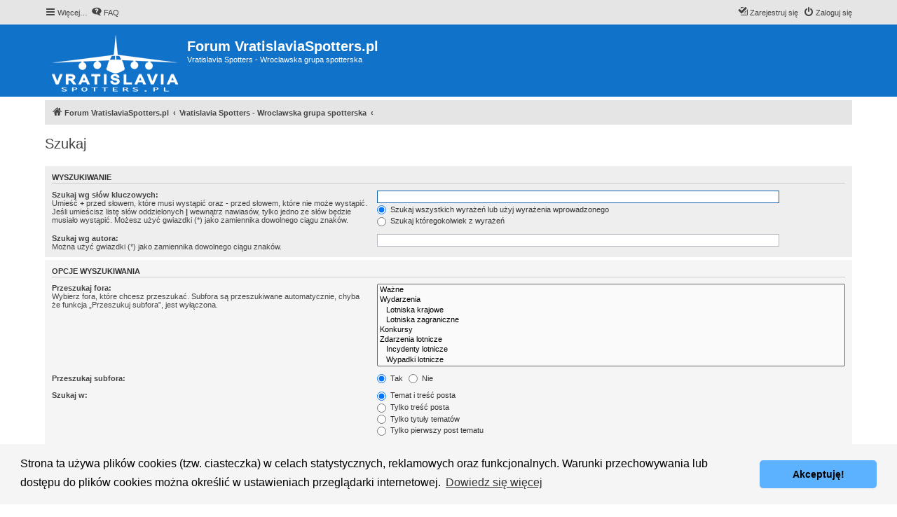

--- FILE ---
content_type: text/html; charset=UTF-8
request_url: https://forum.vratislaviaspotters.pl/search.php?sid=e719fff7723381460c31d8c0a9b37db3
body_size: 7174
content:
<!DOCTYPE html>
<html dir="ltr" lang="pl">
<head>
<meta charset="utf-8" />
<meta http-equiv="X-UA-Compatible" content="IE=edge">
<meta name="viewport" content="width=device-width, initial-scale=1" />

<title>Forum VratislaviaSpotters.pl - Szukaj</title>

	<link rel="alternate" type="application/atom+xml" title="Kanał - Forum VratislaviaSpotters.pl" href="/feed?sid=f8e8b4eca61d122ec8da693dfa146dac">			<link rel="alternate" type="application/atom+xml" title="Kanał - Nowe tematy" href="/feed/topics?sid=f8e8b4eca61d122ec8da693dfa146dac">				

<!--
	phpBB style name: proflat
	Based on style:   prosilver (this is the default phpBB3 style)
	Original author:  Tom Beddard ( http://www.subBlue.com/ )
	Modified by:      Mazeltof ( http://www.phpbb-fr.com/customise/db/author/mazeltof/ )
-->

<link href="./assets/css/font-awesome.min.css?assets_version=45" rel="stylesheet">
<link href="./styles/prosilver/theme/stylesheet.css?assets_version=45" rel="stylesheet">
<link href="./styles/proflat/theme/style_proflat.css?assets_version=45" rel="stylesheet">
<link href="./styles/proflat/theme/color_proflat.css?assets_version=45" rel="stylesheet">



	<link href="./assets/cookieconsent/cookieconsent.min.css?assets_version=45" rel="stylesheet">

<!--[if lte IE 9]>
	<link href="./styles/proflat/theme/tweaks.css?assets_version=45" rel="stylesheet">
<![endif]-->





</head>
<body id="phpbb" class="nojs notouch section-search ltr ">


	<a id="top" class="top-anchor" accesskey="t"></a>
	<div id="page-header">
		<div class="navbar" role="navigation">
	<div class="navbar-container">
	<div class="inner">

	<ul id="nav-main" class="nav-main linklist" role="menubar">

		<li id="quick-links" class="quick-links dropdown-container responsive-menu" data-skip-responsive="true">
			<a href="#" class="dropdown-trigger">
				<i class="icon fa-bars fa-fw" aria-hidden="true"></i><span>Więcej…</span>
			</a>
			<div class="dropdown">
				<div class="pointer"><div class="pointer-inner"></div></div>
				<ul class="dropdown-contents" role="menu">
					
											<li class="separator"></li>
																									<li>
								<a href="./search.php?search_id=unanswered&amp;sid=f8e8b4eca61d122ec8da693dfa146dac" role="menuitem">
									<i class="icon fa-file-o fa-fw icon-gray" aria-hidden="true"></i><span>Tematy bez odpowiedzi</span>
								</a>
							</li>
							<li>
								<a href="./search.php?search_id=active_topics&amp;sid=f8e8b4eca61d122ec8da693dfa146dac" role="menuitem">
									<i class="icon fa-file-o fa-fw icon-blue" aria-hidden="true"></i><span>Aktywne tematy</span>
								</a>
							</li>
							<li class="separator"></li>
							<li>
								<a href="./search.php?sid=f8e8b4eca61d122ec8da693dfa146dac" role="menuitem">
									<i class="icon fa-search fa-fw" aria-hidden="true"></i><span>Szukaj</span>
								</a>
							</li>
					
										<li class="separator"></li>

									</ul>
			</div>
		</li>

				<li data-skip-responsive="true">
			<a href="/help/faq?sid=f8e8b4eca61d122ec8da693dfa146dac" rel="help" title="Często zadawane pytania" role="menuitem">
				<i class="icon fa-question-circle fa-fw" aria-hidden="true"></i><span>FAQ</span>
			</a>
		</li>
						
			<li class="rightside"  data-skip-responsive="true">
			<a href="./ucp.php?mode=login&amp;redirect=search.php&amp;sid=f8e8b4eca61d122ec8da693dfa146dac" title="Zaloguj się" accesskey="x" role="menuitem">
				<i class="icon fa-power-off fa-fw" aria-hidden="true"></i><span>Zaloguj się</span>
			</a>
		</li>
					<li class="rightside" data-skip-responsive="true">
				<a href="./ucp.php?mode=register&amp;sid=f8e8b4eca61d122ec8da693dfa146dac" role="menuitem">
					<i class="icon fa-pencil-square-o  fa-fw" aria-hidden="true"></i><span>Zarejestruj się</span>
				</a>
			</li>
						</ul>
	</div>
	</div>
</div>		<div class="headerbar" role="banner">
		<div class="headerbar-container">
					<div class="inner">

			<div id="site-description" class="site-description">
				<a id="logo" class="logo" href="https://forum.vratislaviaspotters.pl" title="Forum VratislaviaSpotters.pl"><span class="site_logo"></span></a>
				<h1>Forum VratislaviaSpotters.pl</h1>
				<p>Vratislavia Spotters - Wroclawska grupa spotterska</p>
				<p class="skiplink"><a href="#start_here">Przejdź do zawartości</a></p>
			</div>

									
			</div>
					</div>
		</div>
	</div>

<div id="wrap" class="wrap">

				<div class="navbar" role="navigation">
	<div class="inner">

	<ul id="nav-breadcrumbs" class="nav-breadcrumbs linklist navlinks" role="menubar">
						<li class="breadcrumbs">
							<span class="crumb"  itemtype="http://data-vocabulary.org/Breadcrumb" itemscope=""><a href="https://forum.vratislaviaspotters.pl" itemprop="url" data-navbar-reference="home"><i class="icon fa-home fa-fw" aria-hidden="true"></i><span itemprop="title">Forum VratislaviaSpotters.pl</span></a></span>
										<span class="crumb"  itemtype="http://data-vocabulary.org/Breadcrumb" itemscope=""><a href="./index.php?sid=f8e8b4eca61d122ec8da693dfa146dac" itemprop="url" accesskey="h" data-navbar-reference="index"><span itemprop="title">Vratislavia Spotters - Wroclawska grupa spotterska</span></a></span>

											<span class="crumb"  itemtype="http://data-vocabulary.org/Breadcrumb" itemscope=""><a href="" itemprop="url"><span itemprop="title"></span></a></span>
												</li>
		
		
			</ul>

	</div>
</div>

	
	<a id="start_here" class="anchor"></a>
	<div id="page-body" class="page-body" role="main">
		
		
<h2 class="solo">Szukaj</h2>

<form method="get" action="./search.php" data-focus="keywords">

<div class="panel">
	<div class="inner">
	<h3>Wyszukiwanie</h3>

		<fieldset>
		<dl>
		<dt><label for="keywords">Szukaj wg słów kluczowych:</label><br /><span>Umieść <strong>+</strong> przed słowem, które musi wystąpić oraz <strong>-</strong> przed słowem, które nie może wystąpić. Jeśli umieścisz listę słów oddzielonych <strong>|</strong> wewnątrz nawiasów, tylko jedno ze słów będzie musiało wystąpić. Możesz użyć gwiazdki (*) jako zamiennika dowolnego ciągu znaków.</span></dt>
		<dd><input type="search" class="inputbox" name="keywords" id="keywords" size="40" title="Szukaj wg słów kluczowych" /></dd>
		<dd><label for="terms1"><input type="radio" name="terms" id="terms1" value="all" checked="checked" /> Szukaj wszystkich wyrażeń lub użyj wyrażenia wprowadzonego</label></dd>
		<dd><label for="terms2"><input type="radio" name="terms" id="terms2" value="any" /> Szukaj któregokolwiek z wyrażeń</label></dd>
	</dl>
	<dl>
		<dt><label for="author">Szukaj wg autora:</label><br /><span>Można użyć gwiazdki (*) jako zamiennika dowolnego ciągu znaków.</span></dt>
		<dd><input type="search" class="inputbox" name="author" id="author" size="40" title="Szukaj wg autora" /></dd>
	</dl>
		</fieldset>
	
	</div>
</div>

<div class="panel bg2">
	<div class="inner">

	<h3>Opcje wyszukiwania</h3>

		<fieldset>
		<dl>
		<dt><label for="search_forum">Przeszukaj fora:</label><br /><span>Wybierz fora, które chcesz przeszukać. Subfora są przeszukiwane automatycznie, chyba że funkcja „Przeszukuj subfora”, jest wyłączona.</span></dt>
		<dd><select name="fid[]" id="search_forum" multiple="multiple" size="8" title="Przeszukaj fora"><option value="13">Ważne</option><option value="17">Wydarzenia</option><option value="109">&nbsp; &nbsp;Lotniska krajowe</option><option value="110">&nbsp; &nbsp;Lotniska zagraniczne</option><option value="16">Konkursy</option><option value="19">Zdarzenia lotnicze</option><option value="37">&nbsp; &nbsp;Incydenty lotnicze</option><option value="38">&nbsp; &nbsp;Wypadki lotnicze</option><option value="39">&nbsp; &nbsp;Klipy</option><option value="20">Lotnictwo</option><option value="43">&nbsp; &nbsp;Lotnictwo wojskowe</option><option value="44">&nbsp; &nbsp;Lotnictwo policyjne</option><option value="42">&nbsp; &nbsp;Lotnictwo komunikacyjne</option><option value="40">&nbsp; &nbsp;General Aviation</option><option value="45">&nbsp; &nbsp;Lotnictwo LPR</option><option value="48">&nbsp; &nbsp;Tranzyty przelatujące nad Polską</option><option value="46">&nbsp; &nbsp;Zespoły akrobacyjne</option><option value="202">&nbsp; &nbsp;Obiekty niezidentyfikowane</option><option value="25">Pokazy lotnicze</option><option value="192">&nbsp; &nbsp;2015</option><option value="111">&nbsp; &nbsp;2016</option><option value="67">&nbsp; &nbsp;2017</option><option value="112">&nbsp; &nbsp;2018</option><option value="198">&nbsp; &nbsp;2019</option><option value="199">&nbsp; &nbsp;2020</option><option value="212">&nbsp; &nbsp;2021</option><option value="213">&nbsp; &nbsp;2022</option><option value="222">&nbsp; &nbsp;2023</option><option value="228">&nbsp; &nbsp;2024</option><option value="229">&nbsp; &nbsp;2025</option><option value="234">&nbsp; &nbsp;2026</option><option value="235">&nbsp; &nbsp;2027</option><option value="21">Lotnictwo sportowe</option><option value="113">&nbsp; &nbsp;Rekordy</option><option value="193">&nbsp; &nbsp;2015</option><option value="108">&nbsp; &nbsp;2016</option><option value="49">&nbsp; &nbsp;2017</option><option value="107">&nbsp; &nbsp;2018</option><option value="200">&nbsp; &nbsp;2019</option><option value="201">&nbsp; &nbsp;2020</option><option value="214">&nbsp; &nbsp;2021</option><option value="215">&nbsp; &nbsp;2022</option><option value="230">&nbsp; &nbsp;2023</option><option value="231">&nbsp; &nbsp;2024</option><option value="232">&nbsp; &nbsp;2025</option><option value="22">Kosmos</option><option value="50">&nbsp; &nbsp;Misje załogowe</option><option value="51">&nbsp; &nbsp;Misje bezzałogowe</option><option value="52">&nbsp; &nbsp;Odkrycia</option><option value="23">Technika w lotnictwie</option><option value="56">&nbsp; &nbsp;Szybowce, lotnie, paralotnie, spadochrony</option><option value="57">&nbsp; &nbsp;Balony, sterowce</option><option value="55">&nbsp; &nbsp;Śmigłowce, wiatrakowce</option><option value="58">&nbsp; &nbsp;Samoloty pionierskie</option><option value="59">&nbsp; &nbsp;Samoloty I Wojny Światowej</option><option value="60">&nbsp; &nbsp;Samoloty okresu międzywojennego</option><option value="61">&nbsp; &nbsp;Samoloty II Wojny Światowej</option><option value="62">&nbsp; &nbsp;Samoloty po II Wojnie Światowej</option><option value="64">&nbsp; &nbsp;Samoloty bezzałogowe i maszyny</option><option value="54">&nbsp; &nbsp;Częstotliwości, strefa skanera</option><option value="65">&nbsp; &nbsp;Spisy, opisy, regi, stan lotnictwa, itp.</option><option value="220">&nbsp; &nbsp;Poduszkowce</option><option value="26">Historia lotnictwa</option><option value="68">&nbsp; &nbsp;Ludzie lotnictwa</option><option value="203">&nbsp; &nbsp;Medale</option><option value="69">&nbsp; &nbsp;Muzea</option><option value="71">&nbsp; &nbsp;Z kart historii</option><option value="34">Lotniska w Polsce</option><option value="80">&nbsp; &nbsp;Lotniska kontrolowane</option><option value="93">&nbsp; &nbsp;&nbsp; &nbsp;EPWA WARSZAWA OKĘCIE</option><option value="99">&nbsp; &nbsp;&nbsp; &nbsp;EPMO WARSZAWA MODLIN</option><option value="96">&nbsp; &nbsp;&nbsp; &nbsp;EPWR WROCŁAW STRACHOWICE</option><option value="105">&nbsp; &nbsp;&nbsp; &nbsp;&nbsp; &nbsp;Photonews EPWR</option><option value="94">&nbsp; &nbsp;&nbsp; &nbsp;EPKT KATOWICE PYRZOWICE</option><option value="98">&nbsp; &nbsp;&nbsp; &nbsp;EPKK KRAKÓW BALICE</option><option value="95">&nbsp; &nbsp;&nbsp; &nbsp;EPPO POZNAŃ ŁAWICA</option><option value="97">&nbsp; &nbsp;&nbsp; &nbsp;EPGD GDAŃSKA RĘBIECHOWO</option><option value="92">&nbsp; &nbsp;&nbsp; &nbsp;EPLB LUBLIN</option><option value="100">&nbsp; &nbsp;&nbsp; &nbsp;EPLL ŁÓDŹ LUBLINEK</option><option value="101">&nbsp; &nbsp;&nbsp; &nbsp;EPBY BYDGOSZCZ SZWEDEROWO</option><option value="102">&nbsp; &nbsp;&nbsp; &nbsp;EPRZ RZESZÓW JASIONKA</option><option value="103">&nbsp; &nbsp;&nbsp; &nbsp;EPSC SZCZECIN GOLENIÓW</option><option value="104">&nbsp; &nbsp;&nbsp; &nbsp;EPZG ZIELONA GÓRA BABIMOST</option><option value="221">&nbsp; &nbsp;&nbsp; &nbsp;EPRA RADOM SADKÓW</option><option value="236">&nbsp; &nbsp;&nbsp; &nbsp;CPK</option><option value="81">&nbsp; &nbsp;Lotniska i lądowiska niekontrolowane</option><option value="114">&nbsp; &nbsp;&nbsp; &nbsp;EPBA BIELSKO BIAŁA ALEKSANDROWICE</option><option value="115">&nbsp; &nbsp;&nbsp; &nbsp;EPKG KOŁOBRZEG BAGICZ</option><option value="116">&nbsp; &nbsp;&nbsp; &nbsp;EPBC WARSZAWA BABICE</option><option value="117">&nbsp; &nbsp;&nbsp; &nbsp;EPBK BIAŁYSTOK KRYWLANY</option><option value="118">&nbsp; &nbsp;&nbsp; &nbsp;EPCD CHEŁM DEPUŁTYCZE KRÓLEWSKIE</option><option value="119">&nbsp; &nbsp;&nbsp; &nbsp;EPEL ELBLĄG</option><option value="120">&nbsp; &nbsp;&nbsp; &nbsp;EPGI GRUDZIĄDZ LISIE KĄTY</option><option value="121">&nbsp; &nbsp;&nbsp; &nbsp;EPGL GLIWICE</option><option value="122">&nbsp; &nbsp;&nbsp; &nbsp;EPIN INOWROCŁAW</option><option value="123">&nbsp; &nbsp;&nbsp; &nbsp;EPIW IWONICZ</option><option value="124">&nbsp; &nbsp;&nbsp; &nbsp;EPJG JELENIA GÓRA</option><option value="127">&nbsp; &nbsp;&nbsp; &nbsp;EPJS JEŻÓW SUDECKI</option><option value="163">&nbsp; &nbsp;&nbsp; &nbsp;EPKW KANIÓW</option><option value="128">&nbsp; &nbsp;&nbsp; &nbsp;EPKM KATOWICE MUCHOWIEC</option><option value="125">&nbsp; &nbsp;&nbsp; &nbsp;EPKA KIELCE MASŁÓW</option><option value="131">&nbsp; &nbsp;&nbsp; &nbsp;EPKR KROSNO</option><option value="132">&nbsp; &nbsp;&nbsp; &nbsp;EPLE LEGNICA</option><option value="134">&nbsp; &nbsp;&nbsp; &nbsp;EPLS LESZNO</option><option value="135">&nbsp; &nbsp;&nbsp; &nbsp;EPLU LUBIN</option><option value="133">&nbsp; &nbsp;&nbsp; &nbsp;EPLR LUBLIN RADAWIEC</option><option value="136">&nbsp; &nbsp;&nbsp; &nbsp;EPML MIELEC</option><option value="137">&nbsp; &nbsp;&nbsp; &nbsp;EPMR MIROSŁAWICE</option><option value="138">&nbsp; &nbsp;&nbsp; &nbsp;EPNL NOWY SĄCZ ŁOSOSINA DOLNA</option><option value="126">&nbsp; &nbsp;&nbsp; &nbsp;EPNT NOWY TARG</option><option value="129">&nbsp; &nbsp;&nbsp; &nbsp;EPKN OPOLE KAMIEŃ ŚLĄSKI</option><option value="130">&nbsp; &nbsp;&nbsp; &nbsp;EPKP POBIEDNIK WIELKI</option><option value="139">&nbsp; &nbsp;&nbsp; &nbsp;EPOA OLEŚNICA</option><option value="140">&nbsp; &nbsp;&nbsp; &nbsp;EPOD OLSZTYN DAJTKI</option><option value="141">&nbsp; &nbsp;&nbsp; &nbsp;EPOM OSTRÓW WIELKOPOLSKI MICHAŁKÓW</option><option value="142">&nbsp; &nbsp;&nbsp; &nbsp;EPOP OPOLE POLSKA NOWA WIEŚ</option><option value="143">&nbsp; &nbsp;&nbsp; &nbsp;EPPC PIŃCZÓW</option><option value="144">&nbsp; &nbsp;&nbsp; &nbsp;EPPK POZNAŃ KOBYLNICA</option><option value="145">&nbsp; &nbsp;&nbsp; &nbsp;EPPL PŁOCK</option><option value="146">&nbsp; &nbsp;&nbsp; &nbsp;EPPT PIOTRKÓW TRYBUNALSKI</option><option value="147">&nbsp; &nbsp;&nbsp; &nbsp;EPRG RYBNIK GOTARTOWICE</option><option value="148">&nbsp; &nbsp;&nbsp; &nbsp;EPRJ RZESZÓW</option><option value="149">&nbsp; &nbsp;&nbsp; &nbsp;EPRP RADOM PIASTÓW</option><option value="150">&nbsp; &nbsp;&nbsp; &nbsp;EPSD SZCZECIN DABIE</option><option value="151">&nbsp; &nbsp;&nbsp; &nbsp;EPSR SŁUPSK KRĘPA</option><option value="152">&nbsp; &nbsp;&nbsp; &nbsp;EPST STALOWA WOLA TURBIA</option><option value="153">&nbsp; &nbsp;&nbsp; &nbsp;EPSU SUWAŁKI</option><option value="155">&nbsp; &nbsp;&nbsp; &nbsp;EPSY SZCZYTNO SZYMANY</option><option value="159">&nbsp; &nbsp;&nbsp; &nbsp;EPWS SZYMANÓW</option><option value="191">&nbsp; &nbsp;&nbsp; &nbsp;&nbsp; &nbsp;Photonews EPWS</option><option value="158">&nbsp; &nbsp;&nbsp; &nbsp;EPWC ŚWIEBODZICE</option><option value="154">&nbsp; &nbsp;&nbsp; &nbsp;EPSW ŚWIDNIK</option><option value="156">&nbsp; &nbsp;&nbsp; &nbsp;EPTO TORUŃ</option><option value="157">&nbsp; &nbsp;&nbsp; &nbsp;EPWK WŁOCŁAWEK KRUSZYN</option><option value="160">&nbsp; &nbsp;&nbsp; &nbsp;EPZA ZAMOŚĆ</option><option value="161">&nbsp; &nbsp;&nbsp; &nbsp;EPZP ZIELONA GÓRA PRZYLEP</option><option value="162">&nbsp; &nbsp;&nbsp; &nbsp;EPZR ŻAR</option><option value="82">&nbsp; &nbsp;Lotniska wojskowe</option><option value="166">&nbsp; &nbsp;&nbsp; &nbsp;EPDA DARŁOWO</option><option value="167">&nbsp; &nbsp;&nbsp; &nbsp;EPDE DĘBLIN</option><option value="179">&nbsp; &nbsp;&nbsp; &nbsp;EPIR INOWROCŁAW</option><option value="169">&nbsp; &nbsp;&nbsp; &nbsp;EPLK ŁASK</option><option value="165">&nbsp; &nbsp;&nbsp; &nbsp;EPLY ŁĘCZYCA</option><option value="170">&nbsp; &nbsp;&nbsp; &nbsp;EPMB MALBORK</option><option value="172">&nbsp; &nbsp;&nbsp; &nbsp;EPMM MIŃSK MAZOWIECKI</option><option value="171">&nbsp; &nbsp;&nbsp; &nbsp;EPMI MIROSŁAWIEC</option><option value="173">&nbsp; &nbsp;&nbsp; &nbsp;EPOK OKSYWIE</option><option value="175">&nbsp; &nbsp;&nbsp; &nbsp;EPPW POWIDZ</option><option value="168">&nbsp; &nbsp;&nbsp; &nbsp;EPKS POZNAŃ KRZESINY</option><option value="174">&nbsp; &nbsp;&nbsp; &nbsp;EPPR PRUSZCZ GDAŃSKI</option><option value="176">&nbsp; &nbsp;&nbsp; &nbsp;EPRA RADOM</option><option value="164">&nbsp; &nbsp;&nbsp; &nbsp;EPCE SIEMIROWICE CEWICE</option><option value="177">&nbsp; &nbsp;&nbsp; &nbsp;EPSN ŚWIDWIN</option><option value="178">&nbsp; &nbsp;&nbsp; &nbsp;EPTM TOMASZÓW MAZOWIECKI</option><option value="219">&nbsp; &nbsp;&nbsp; &nbsp;DOL-e</option><option value="72">Lotnictwo w kinie, prasie książce</option><option value="75">&nbsp; &nbsp;Lotnictwo w kinie, telewizji, radio</option><option value="189">&nbsp; &nbsp;klipy w internecie</option><option value="79">&nbsp; &nbsp;Kamery internetowe na lotniskach</option><option value="180">&nbsp; &nbsp;Książki lotnicze</option><option value="181">&nbsp; &nbsp;Prasa lotnicza</option><option value="35">Foto i video</option><option value="84">&nbsp; &nbsp;Photonews z lotnisk światowych</option><option value="86">&nbsp; &nbsp;Video lotnicze</option><option value="182">&nbsp; &nbsp;Soft foto i video</option><option value="183">&nbsp; &nbsp;Pomoc koleżeńska</option><option value="184">&nbsp; &nbsp;Sprzet foto i video nowości</option><option value="217">Malowane skrzydła</option><option value="190">Strefa gier lotniczych</option><option value="218">Z życia pilota</option><option value="188">Zagadki</option><option value="196">Modelarstwo</option><option value="186">Inne</option><option value="194">Humor</option><option value="204">Przelotowe</option><option value="206">Drony</option><option value="207">&nbsp; &nbsp;Modele Dronów</option><option value="211">&nbsp; &nbsp;&nbsp; &nbsp;DJI</option><option value="208">&nbsp; &nbsp;Zdjęcia i filmy z powietrza</option><option value="209">&nbsp; &nbsp;Ogólne porady i wskazówki</option><option value="210">&nbsp; &nbsp;Prawo lotnicze</option></select></dd>
	</dl>
	<dl>
		<dt><label for="search_child1">Przeszukaj subfora:</label></dt>
		<dd>
			<label for="search_child1"><input type="radio" name="sc" id="search_child1" value="1" checked="checked" /> Tak</label>
			<label for="search_child2"><input type="radio" name="sc" id="search_child2" value="0" /> Nie</label>
		</dd>
	</dl>
	<dl>
		<dt><label for="sf1">Szukaj w:</label></dt>
		<dd><label for="sf1"><input type="radio" name="sf" id="sf1" value="all" checked="checked" /> Temat i treść posta</label></dd>
		<dd><label for="sf2"><input type="radio" name="sf" id="sf2" value="msgonly" /> Tylko treść posta</label></dd>
		<dd><label for="sf3"><input type="radio" name="sf" id="sf3" value="titleonly" /> Tylko tytuły tematów</label></dd>
		<dd><label for="sf4"><input type="radio" name="sf" id="sf4" value="firstpost" /> Tylko pierwszy post tematu</label></dd>
	</dl>
	
	<hr class="dashed" />

		<dl>
		<dt><label for="show_results1">Wyświetl wyniki jako:</label></dt>
		<dd>
			<label for="show_results1"><input type="radio" name="sr" id="show_results1" value="posts" checked="checked" /> Posty</label>
			<label for="show_results2"><input type="radio" name="sr" id="show_results2" value="topics" /> Tematy</label>
		</dd>
	</dl>
	<dl>
		<dt><label for="sd">Sortuj wyniki wg:</label></dt>
		<dd><select name="sk" id="sk"><option value="a">Autor</option><option value="t" selected="selected">Czas posta</option><option value="f">Forum</option><option value="i">Tytuł tematu</option><option value="s">Temat posta</option></select>&nbsp;
			<label for="sa"><input type="radio" name="sd" id="sa" value="a" /> Rosnąco</label>
			<label for="sd"><input type="radio" name="sd" id="sd" value="d" checked="checked" /> Malejąco</label>
		</dd>
	</dl>
	<dl>
		<dt><label>Wyświetl wyniki z ostatnich:</label></dt>
		<dd><select name="st" id="st"><option value="0" selected="selected">Wszystkie wyniki</option><option value="1">1 dzień</option><option value="7">7 dni</option><option value="14">2 tygodnie</option><option value="30">1 miesiąc</option><option value="90">3 miesiące</option><option value="180">6 miesięcy</option><option value="365">1 rok</option></select></dd>
	</dl>
	<dl>
		<dt>
			<label for="ch">Wyświetl pierwsze:</label>
			<br><span>Ustaw 0, aby wyświetlić cały post.</span>
		</dt>
		<dd><input id="ch" name="ch" type="number" value="300" min="0" max="9999" title="Wyświetl pierwsze"> znaków w poście</dd>
	</dl>
		</fieldset>
	
	</div>
</div>

<div class="panel bg3">
	<div class="inner">

	<fieldset class="submit-buttons">
		<input type="hidden" name="t" value="0" />
<input type="hidden" name="sid" value="f8e8b4eca61d122ec8da693dfa146dac" />

		<input type="submit" name="submit" value="Szukaj" class="button1" />
	</fieldset>

	</div>
</div>

</form>


			</div>


</div> <!-- wrap -->

<div id="page-footer" class="page-footer" role="contentinfo">
	<div class="navbar" role="navigation">
<div class="navbar-container" role="navigation">
	<div class="inner">

	<ul id="nav-footer" class="nav-footer linklist" role="menubar">
		<li class="breadcrumbs">
								</li>
				<li class="rightside">Strefa czasowa <span title="Europa/Warszawa">UTC+01:00</span></li>
							<li class="rightside">
				<a href="/user/delete_cookies?sid=f8e8b4eca61d122ec8da693dfa146dac" data-ajax="true" data-refresh="true" role="menuitem">
					<i class="icon fa-trash fa-fw" aria-hidden="true"></i><span>Usuń ciasteczka witryny</span>
				</a>
			</li>
														</ul>

	</div>
</div>
</div>

	<div class="footerbar">
	<div class="footerbar-container">
		<div class="copyright">
						Technologię dostarcza <a href="https://www.phpbb.com/">phpBB</a>&reg; Forum Software &copy; phpBB Limited
			<br />Polski pakiet językowy dostarcza <a href="http://www.phpbb.pl/" title="Polska społeczność phpBB">phpBB.pl</a>			<br />Style proflat &copy; 2017 <a href="http://www.phpbb-fr.com/customise/db/author/mazeltof/">Mazeltof</a>
				
								</div>

				<div class="socialinks">
			<ul>
				<!-- <li>
					<a href="www.blogger.com" title="Blogger">
						<i class="icon fp-blogger"></i>
					</a>
					</li> -->
				<!-- <li>
					<a href="http://www.dailymotion.com/fr" title="Dailymotion">
						<i class="icon fp-dailymotion"></i>
					</a>
				</li> -->
				<li>
					<a href="https://fr-fr.facebook.com/" title="Facebook">
						<i class="icon fp-facebook"></i>
					</a>
				</li>
				<!-- <li>
					<a href="https://www.flickr.com/" title="Flickr">
						<i class="icon fp-flickr"></i>
					</a>
				</li> -->
				<li>
					<a href="https://github.com/" title="Github">
						<i class="icon fp-github"></i>
					</a>
				</li>
				<li>
					<a href="https://plus.google.com/" title="Google plus">
						<i class="icon fp-googleplus"></i>
					</a>
				</li>
				<!-- <li>
					<a href="https://www.instagram.com/" title="Instagram">
						<i class="icon fp-instagram"></i>
					</a>
				</li> -->
				<!-- <li>
					<a href="http://line.me/fr/" title="Line messenger">
						<i class="icon fp-line"></i>
					</a>
				</li> -->
				<!-- <li>
					<a href="https://fr.linkedin.com/" title="Linked in">
						<i class="icon fp-linkedin"></i>
					</a>
				</li> -->
				<!-- <li>
					<a href="https://myspace.com/" title="Myspace">
						<i class="icon fp-myspace"></i>
					</a>
				</li> -->
				<!-- <li>
					<a href="https://fr.pinterest.com/" title="Pinterest">
						<i class="icon fp-pinterest"></i>
					</a>
				</li> -->
				<!-- <li>
					<a href="https://www.reddit.com/" title="Reddit">
						<i class="icon fp-reddit"></i>
					</a>
				</li> -->
				<!-- <li>
					<a href="https://www.skype.com/fr/" title="Skype">
						<i class="icon fp-skype"></i>
					</a>
				</li> -->
				<!-- <li>
					<a href="https://www.snapchat.com/l/fr-fr/" title="Snapchat">
						<i class="icon fp-snapchat"></i>
					</a>
				</li> -->
				<!-- <li>
					<a href="https://soundcloud.com/" title="Soundcloud">
						<i class="icon fp-soundcloud"></i>
					</a>
				</li> -->
				<!-- <li>
					<a href="http://store.steampowered.com/" title="Steam">
						<i class="icon fp-steam"></i>
					</a>
				</li> -->
				<!-- <li>
					<a href="https://www.tumblr.com/" title="Tumblr">
						<i class="icon fp-tumblr"></i>
					</a>
				</li> -->
				<li>
					<a href="https://twitter.com/?lang=fr" title="Twitter">
						<i class="icon fp-twitter"></i>
					</a>
				</li>
				<!-- <li>
					<a href="https://www.viber.com/fr/" title="Viber">
						<i class="icon fp-viber"></i>
					</a>
				</li> -->
				<!-- <li>
					<a href="https://www.whatsapp.com/?l=fr" title="Whatsapp">
						<i class="icon fp-whatsapp"></i>
					</a>
				</li> -->
				<!-- <li>
					<a href="https://fr.wordpress.com/" title="Wordpress">
						<i class="icon fp-wordpress"></i>
					</a>
				</li> -->
				<!-- <li>
					<a href="https://www.youtube.com/" title="Youtube">
						<i class="icon fp-youtube"></i>
					</a>
				</li> -->
			</ul>
		</div>
	</div>
	</div>
</div>

	<div id="darkenwrapper" class="darkenwrapper" data-ajax-error-title="Błąd AJAX" data-ajax-error-text="Twoje żądanie nie zostało przetworzone." data-ajax-error-text-abort="Użytkownik usunął żądanie." data-ajax-error-text-timeout="Upłynął limit czasu żądania. Ponów próbę." data-ajax-error-text-parsererror="Coś się stało podczas przetwarzania żądania i serwer zwrócił nieprawidłową odpowiedź.">
		<div id="darken" class="darken">&nbsp;</div>
	</div>

	<div id="phpbb_alert" class="phpbb_alert" data-l-err="Błąd" data-l-timeout-processing-req="Upłynął limit czasu żądania.">
		<a href="#" class="alert_close">
			<i class="icon fa-times-circle fa-fw" aria-hidden="true"></i>
		</a>
		<h3 class="alert_title">&nbsp;</h3><p class="alert_text"></p>
	</div>
	<div id="phpbb_confirm" class="phpbb_alert">
		<a href="#" class="alert_close">
			<i class="icon fa-times-circle fa-fw" aria-hidden="true"></i>
		</a>
		<div class="alert_text"></div>
	</div>

<div>
	<a id="bottom" class="anchor" accesskey="z"></a>
	</div>

<script type="text/javascript" src="./assets/javascript/jquery-3.7.1.min.js?assets_version=45"></script>
<script type="text/javascript" src="./assets/javascript/core.js?assets_version=45"></script>

	<script src="./assets/cookieconsent/cookieconsent.min.js?assets_version=45"></script>
	<script>
		window.addEventListener("load", function(){
			window.cookieconsent.initialise({
				"palette": {
					"popup": {
						"background": "#F5F5F5"
					},
					"button": {
						"background": "#5db2ff"
					}
				},
				"theme": "classic",
				"content": {
					"message": "Strona\u0020ta\u0020u\u017Cywa\u0020plik\u00F3w\u0020cookies\u0020\u0028tzw.\u0020ciasteczka\u0029\u0020w\u0020celach\u0020statystycznych,\u0020reklamowych\u0020oraz\u0020funkcjonalnych.\u0020Warunki\u0020przechowywania\u0020lub\u0020dost\u0119pu\u0020do\u0020plik\u00F3w\u0020cookies\u0020mo\u017Cna\u0020okre\u015Bli\u0107\u0020w\u0020ustawieniach\u0020przegl\u0105darki\u0020internetowej.",
					"dismiss": "Akceptuj\u0119\u0021",
					"link": "Dowiedz\u0020si\u0119\u0020wi\u0119cej"
				}
			})});
	</script>


<script src="./styles/prosilver/template/forum_fn.js?assets_version=45"></script>
<script src="./styles/prosilver/template/ajax.js?assets_version=45"></script>



<script defer src="https://static.cloudflareinsights.com/beacon.min.js/vcd15cbe7772f49c399c6a5babf22c1241717689176015" integrity="sha512-ZpsOmlRQV6y907TI0dKBHq9Md29nnaEIPlkf84rnaERnq6zvWvPUqr2ft8M1aS28oN72PdrCzSjY4U6VaAw1EQ==" data-cf-beacon='{"version":"2024.11.0","token":"ae69b1a0587540a99152814e18784868","r":1,"server_timing":{"name":{"cfCacheStatus":true,"cfEdge":true,"cfExtPri":true,"cfL4":true,"cfOrigin":true,"cfSpeedBrain":true},"location_startswith":null}}' crossorigin="anonymous"></script>
</body>
</html>


--- FILE ---
content_type: text/css
request_url: https://forum.vratislaviaspotters.pl/styles/proflat/theme/color_proflat.css?assets_version=45
body_size: 883
content:
/*  phpBB3 proflat Style Sheet - blue ----------------------------- */

/**  base.css  --------------------------------------------------  **/
a:hover,
a:focus,
a:active {
  color: #1264b0; }

/**  colours.css  -----------------------------------------------  **/
/* 31 - Colours and backgrounds for links.css */
a:hover {
  color: #1264b0; }

/* 51 - Post body links */
.postlink:hover {
  border-bottom-color: #1264b0;
  color: #1264b0; }

/* 76 - Arrow links */
.arrow-left:hover, .arrow-right:hover {
  color: #1264b0; }

/* 81 - Round cornered boxes and backgrounds */
.headerbar {
  background-color: #1172ca; }

.forumbg {
  background-color: #1172ca; }

.forabg {
  background-color: #1172ca; }

/* 195 - Misc layout styles */
.sep {
  color: #1264b0; }

/* 209 - Icon styles */
a:hover .icon.icon-blue,
a:hover .icon.icon-green,
a:hover .icon.icon-lightgray,
a:hover .icon.icon-orange,
a:hover .icon.icon-red {
  color: #1264b0; }

/* 247 - Jumpbox */
.jumpbox-cat-link {
  background-color: #1172ca;
  border-top-color: #1172ca; }

.jumpbox-cat-link:hover {
  background-color: #4889c5;
  border-top-color: #4889c5; }

/* 318 - Colours and backgrounds for content.css */
li.row a:hover strong {
  color: #1264b0; }

/* 373 - Content container styles */
.posthilit {
  background-color: #1172ca; }

/* 596 - Colours and backgrounds for buttons.css */
.button {
  border-color: #1172ca;
  background-color: #1172ca; }

.button:hover,
.button:focus {
  border-color: #4889c5;
  background-color: #4889c5; }

.button-search:hover,
.button-search-end:hover {
  border-color: #4889c5; }

/* 643 - Pagination */
.pagination li a {
  background-color: #1172ca;
  border-color: #1172ca; }

.pagination li.active span {
  background-color: #4889c5;
  border-color: #4889c5; }

.pagination li a:hover,
.pagination li a:hover .icon,
.pagination .dropdown-visible a.dropdown-trigger,
.nojs .pagination .dropdown-container:hover a.dropdown-trigger {
  background-color: #4889c5;
  border-color: #4889c5; }

/* 795 - CP tabbed menu */
.tabs .tab > a {
  background-color: #1172ca; }

.tabs .tab > a:hover {
  background: #4889c5; }

.tabs .activetab > a,
.tabs .activetab > a:hover {
  background: #4889c5;
  border-color: #4889c5; }

/* 822 - Mini tabbed menu used in MCP */
.minitabs .tab > a {
  background-color: #1172ca; }

.minitabs .tab > a:hover,
.minitabs .activetab > a,
.minitabs .activetab > a:hover {
  background-color: #4889c5; }

/* 844 - UCP navigation menu */
/* 847 - Link styles for the sub-section links */
.navigation a,
.rtl .navigation a {
  background: #1172ca; }

.navigation a:hover,
.navigation .active-subsection a,
.navigation .active-subsection a:hover {
  background-color: #4889c5; }

@media only screen and (max-width: 900px), only screen and (max-device-width: 900px) {
  #navigation a, .rtl #navigation a {
    background: #1172ca; }

  #navigation a:hover,
  #navigation .active-subsection a,
  #navigation .active-subsection a:hover {
    background-color: #4889c5; } }
/* 950 - Colours and backgrounds for forms.css */
/* 1008 - Input field styles */
.inputbox:hover {
  border-color: #1264b0; }

.inputbox:focus {
  border-color: #1264b0; }

/* 1041 - Form button styles */
a.button1, input.button1, input.button3, a.button2, input.button2 {
  border-color: #1172ca;
  background-color: #1172ca; }

a.button1, input.button1 {
  border-color: #1172ca; }

/* 1060 - Alternative button */
a.button2, input.button2, input.button3 {
  border-color: #1172ca; }

/* 1070 - Hover states */
a.button1:hover, input.button1:hover, a.button2:hover, input.button2:hover, input.button3:hover {
  border-color: #4889c5;
  background-color: #4889c5; }

/* 1080 - Focus states */
input.button1:focus, input.button2:focus, input.button3:focus {
  border-color: #4889c5; }

/* 1161 - Notifications */
.badge {
  background-color: #1172ca; }

/**  proflat.css  -----------------------------------------------  **/
/* Forum icons & Topic icons */
.global_unread:before,
.global_unread_mine:before,
.announce_unread:before,
.announce_unread_mine:before,
.sticky_unread:before,
.sticky_unread_mine:before {
  background-color: #1172ca; }

.global_unread_locked:before,
.global_unread_locked_mine:before,
.announce_unread_locked:before,
.announce_unread_locked_mine:before,
.forum_unread_locked:before,
.topic_unread_locked:before,
.topic_unread_locked_mine:before {
  background-color: #1172ca; }

.forum_unread:before,
.forum_unread_subforum:before,
.topic_unread:before,
.topic_unread_mine:before {
  background-color: #1172ca; }

.sticky_unread_locked:before,
.sticky_unread_locked_mine:before {
  background-color: #1172ca; }

.topic_unread_hot:before,
.topic_unread_hot_mine:before {
  background-color: #1172ca; }

.pm_unread:before {
  background-color: #1172ca; }

/* Icon image */
.icon.fa-file-o.icon-red {
  color: #1172ca; }

/* Miscellaneous styles */
a.unread, i.icon-unread {
  color: #1264b0; }

.footerbar {
  background-color: #1172ca; }

/* Notifications */
a:hover .badge,
.badge:hover {
  background-color: #4889c5; }

/* Poster profile block */
.online-text {
  color: #1264b0; }

/* stat-block */
.stat-block h3 {
  background-color: #1172ca; }

/*# sourceMappingURL=color_proflat.css.map */